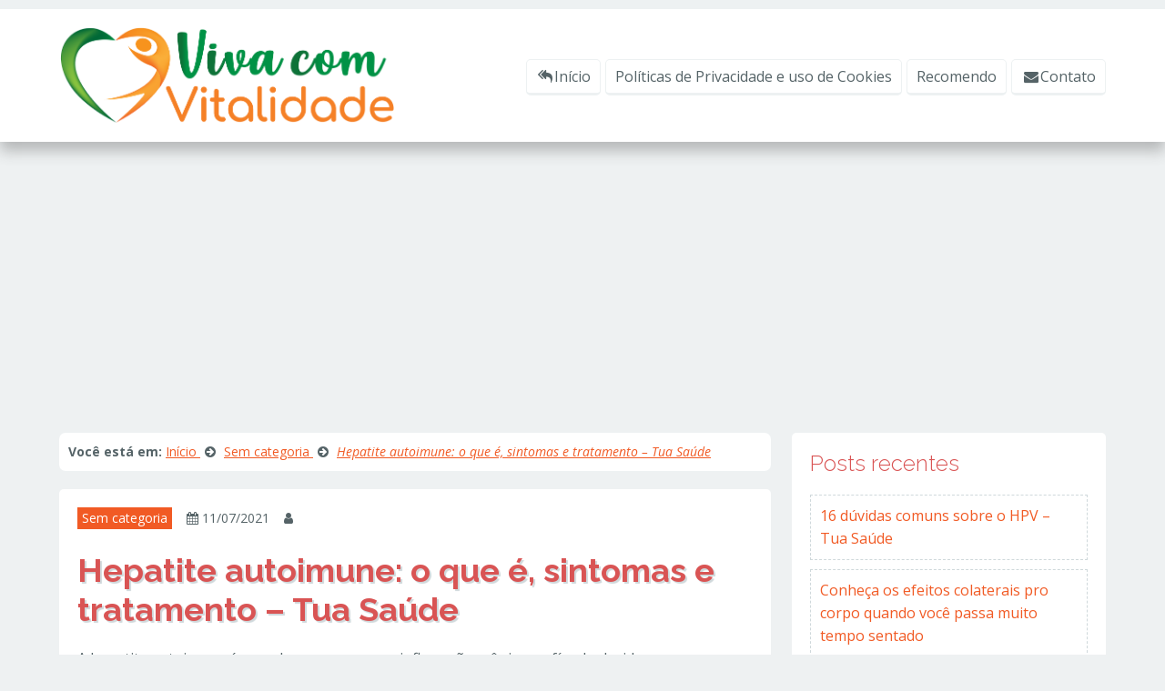

--- FILE ---
content_type: text/html; charset=UTF-8
request_url: https://vivacomvitalidade.com/hepatite-autoimune-o-que-e-sintomas-e-tratamento-tua-saude/
body_size: 20316
content:
<!doctype html>
<html dir="ltr" lang="pt-BR">

<head>
	<meta http-equiv="Content-Language" content="pt-BR">
	<meta http-equiv="Content-Type" content="text/html; charset=UTF-8">
	<meta name="viewport" content="width=device-width,initial-scale=1">
	<meta name="URL" content="https://vivacomvitalidade.com">
	<meta name="copyright" content="Viva Com Vitalidade">
	<meta name="template" content="Centive Avante 1.8.9">

	
				<meta name="theme-color" content="#111111">
		<meta name="msapplication-navbutton-color" content="#111111">
		<meta name="apple-mobile-web-app-capable" content="yes">
		<meta name="apple-mobile-web-app-status-bar-style" content="#111111">
	
	<meta name="author" content="">

	<link rel="shortcut icon" type="image/x-icon" href="https://vivacomvitalidade.com/wp-content/uploads/2019/05/Simbolo-Logotipo-Viva-com-Vitalidade-colorido.png">
	<link rel="pingback" href="https://vivacomvitalidade.com/xmlrpc.php">

	
	<meta name='robots' content='index, follow, max-image-preview:large, max-snippet:-1, max-video-preview:-1' />
	<style>img:is([sizes="auto" i], [sizes^="auto," i]) { contain-intrinsic-size: 3000px 1500px }</style>
	
	<!-- This site is optimized with the Yoast SEO plugin v26.2 - https://yoast.com/wordpress/plugins/seo/ -->
	<title>Hepatite autoimune: o que é, sintomas e tratamento - Tua Saúde - Viva Com Vitalidade</title>
	<link rel="canonical" href="https://vivacomvitalidade.com/hepatite-autoimune-o-que-e-sintomas-e-tratamento-tua-saude/" />
	<meta property="og:locale" content="pt_BR" />
	<meta property="og:type" content="article" />
	<meta property="og:title" content="Hepatite autoimune: o que é, sintomas e tratamento - Tua Saúde - Viva Com Vitalidade" />
	<meta property="og:description" content="A hepatite autoimune é uma doença que causa inflamação crônica no fígado devido a uma alteração no sistema imune, que passa a reconhecer as suas próprias células como estranhas e as ataca, provocando diminuição do funcionamento do fígado e aparecimento de sintomas como dor abdominal, pele amarelada e fortes náuseas. Geralmente, a hepatite autoimune surge [&hellip;]" />
	<meta property="og:url" content="https://vivacomvitalidade.com/hepatite-autoimune-o-que-e-sintomas-e-tratamento-tua-saude/" />
	<meta property="og:site_name" content="Viva Com Vitalidade" />
	<meta property="article:published_time" content="2021-07-11T04:10:07+00:00" />
	<meta property="og:image" content="https://vivacomvitalidade.com/wp-content/uploads/2021/07/hepatite-autoimune-o-que-e-sintomas-e-tratamento-tua-saude.jpeg" />
	<meta property="og:image:width" content="640" />
	<meta property="og:image:height" content="427" />
	<meta property="og:image:type" content="image/jpeg" />
	<meta name="twitter:card" content="summary_large_image" />
	<meta name="twitter:label1" content="Escrito por" />
	<meta name="twitter:data1" content="" />
	<meta name="twitter:label2" content="Est. tempo de leitura" />
	<meta name="twitter:data2" content="5 minutos" />
	<script type="application/ld+json" class="yoast-schema-graph">{"@context":"https://schema.org","@graph":[{"@type":"WebPage","@id":"https://vivacomvitalidade.com/hepatite-autoimune-o-que-e-sintomas-e-tratamento-tua-saude/","url":"https://vivacomvitalidade.com/hepatite-autoimune-o-que-e-sintomas-e-tratamento-tua-saude/","name":"Hepatite autoimune: o que é, sintomas e tratamento - Tua Saúde - Viva Com Vitalidade","isPartOf":{"@id":"https://vivacomvitalidade.com/#website"},"primaryImageOfPage":{"@id":"https://vivacomvitalidade.com/hepatite-autoimune-o-que-e-sintomas-e-tratamento-tua-saude/#primaryimage"},"image":{"@id":"https://vivacomvitalidade.com/hepatite-autoimune-o-que-e-sintomas-e-tratamento-tua-saude/#primaryimage"},"thumbnailUrl":"https://vivacomvitalidade.com/wp-content/uploads/2021/07/hepatite-autoimune-o-que-e-sintomas-e-tratamento-tua-saude.jpeg","datePublished":"2021-07-11T04:10:07+00:00","author":{"@id":""},"breadcrumb":{"@id":"https://vivacomvitalidade.com/hepatite-autoimune-o-que-e-sintomas-e-tratamento-tua-saude/#breadcrumb"},"inLanguage":"pt-BR","potentialAction":[{"@type":"ReadAction","target":["https://vivacomvitalidade.com/hepatite-autoimune-o-que-e-sintomas-e-tratamento-tua-saude/"]}]},{"@type":"ImageObject","inLanguage":"pt-BR","@id":"https://vivacomvitalidade.com/hepatite-autoimune-o-que-e-sintomas-e-tratamento-tua-saude/#primaryimage","url":"https://vivacomvitalidade.com/wp-content/uploads/2021/07/hepatite-autoimune-o-que-e-sintomas-e-tratamento-tua-saude.jpeg","contentUrl":"https://vivacomvitalidade.com/wp-content/uploads/2021/07/hepatite-autoimune-o-que-e-sintomas-e-tratamento-tua-saude.jpeg","width":640,"height":427,"caption":"Hepatite autoimune: o que é, sintomas e tratamento Tua Saúde"},{"@type":"BreadcrumbList","@id":"https://vivacomvitalidade.com/hepatite-autoimune-o-que-e-sintomas-e-tratamento-tua-saude/#breadcrumb","itemListElement":[{"@type":"ListItem","position":1,"name":"Início","item":"https://vivacomvitalidade.com/"},{"@type":"ListItem","position":2,"name":"Hepatite autoimune: o que é, sintomas e tratamento &#8211; Tua Saúde"}]},{"@type":"WebSite","@id":"https://vivacomvitalidade.com/#website","url":"https://vivacomvitalidade.com/","name":"Viva Com Vitalidade","description":"Dicas sobre Saúde e Bem Estar","potentialAction":[{"@type":"SearchAction","target":{"@type":"EntryPoint","urlTemplate":"https://vivacomvitalidade.com/?s={search_term_string}"},"query-input":{"@type":"PropertyValueSpecification","valueRequired":true,"valueName":"search_term_string"}}],"inLanguage":"pt-BR"},{"@type":"Person","@id":"","url":"https://vivacomvitalidade.com/author/"}]}</script>
	<!-- / Yoast SEO plugin. -->


		<style>
			.lazyload,
			.lazyloading {
				max-width: 100%;
			}
		</style>
		<!-- Shareaholic - https://www.shareaholic.com -->
<link rel='preload' href='//cdn.shareaholic.net/assets/pub/shareaholic.js' as='script'/>
<script data-no-minify='1' data-cfasync='false'>
_SHR_SETTINGS = {"endpoints":{"local_recs_url":"https:\/\/vivacomvitalidade.com\/wp-admin\/admin-ajax.php?action=shareaholic_permalink_related","ajax_url":"https:\/\/vivacomvitalidade.com\/wp-admin\/admin-ajax.php"},"site_id":"85c70c1702746e4eca89f0af6d0d6174","url_components":{"year":"2021","monthnum":"07","day":"11","hour":"01","minute":"10","second":"07","post_id":"3760","postname":"hepatite-autoimune-o-que-e-sintomas-e-tratamento-tua-saude","category":"sem-categoria"}};
</script>
<script data-no-minify='1' data-cfasync='false' src='//cdn.shareaholic.net/assets/pub/shareaholic.js' data-shr-siteid='85c70c1702746e4eca89f0af6d0d6174' async ></script>

<!-- Shareaholic Content Tags -->
<meta name='shareaholic:site_name' content='Viva Com Vitalidade' />
<meta name='shareaholic:language' content='pt-BR' />
<meta name='shareaholic:url' content='https://vivacomvitalidade.com/hepatite-autoimune-o-que-e-sintomas-e-tratamento-tua-saude/' />
<meta name='shareaholic:keywords' content='cat:sem categoria, type:post' />
<meta name='shareaholic:article_published_time' content='2021-07-11T01:10:07-03:00' />
<meta name='shareaholic:article_modified_time' content='2021-07-11T01:10:07-03:00' />
<meta name='shareaholic:shareable_page' content='true' />
<meta name='shareaholic:site_id' content='85c70c1702746e4eca89f0af6d0d6174' />
<meta name='shareaholic:wp_version' content='9.7.13' />
<meta name='shareaholic:image' content='https://vivacomvitalidade.com/wp-content/uploads/2021/07/hepatite-autoimune-o-que-e-sintomas-e-tratamento-tua-saude.jpeg' />
<!-- Shareaholic Content Tags End -->

<!-- Shareaholic Open Graph Tags -->
<meta property='og:image' content='https://vivacomvitalidade.com/wp-content/uploads/2021/07/hepatite-autoimune-o-que-e-sintomas-e-tratamento-tua-saude.jpeg' />
<!-- Shareaholic Open Graph Tags End -->
		<!-- This site uses the Google Analytics by ExactMetrics plugin v8.9.0 - Using Analytics tracking - https://www.exactmetrics.com/ -->
		<!-- Note: ExactMetrics is not currently configured on this site. The site owner needs to authenticate with Google Analytics in the ExactMetrics settings panel. -->
					<!-- No tracking code set -->
				<!-- / Google Analytics by ExactMetrics -->
		<script type="text/javascript">
/* <![CDATA[ */
window._wpemojiSettings = {"baseUrl":"https:\/\/s.w.org\/images\/core\/emoji\/16.0.1\/72x72\/","ext":".png","svgUrl":"https:\/\/s.w.org\/images\/core\/emoji\/16.0.1\/svg\/","svgExt":".svg","source":{"concatemoji":"https:\/\/vivacomvitalidade.com\/wp-includes\/js\/wp-emoji-release.min.js?ver=6.8.3"}};
/*! This file is auto-generated */
!function(s,n){var o,i,e;function c(e){try{var t={supportTests:e,timestamp:(new Date).valueOf()};sessionStorage.setItem(o,JSON.stringify(t))}catch(e){}}function p(e,t,n){e.clearRect(0,0,e.canvas.width,e.canvas.height),e.fillText(t,0,0);var t=new Uint32Array(e.getImageData(0,0,e.canvas.width,e.canvas.height).data),a=(e.clearRect(0,0,e.canvas.width,e.canvas.height),e.fillText(n,0,0),new Uint32Array(e.getImageData(0,0,e.canvas.width,e.canvas.height).data));return t.every(function(e,t){return e===a[t]})}function u(e,t){e.clearRect(0,0,e.canvas.width,e.canvas.height),e.fillText(t,0,0);for(var n=e.getImageData(16,16,1,1),a=0;a<n.data.length;a++)if(0!==n.data[a])return!1;return!0}function f(e,t,n,a){switch(t){case"flag":return n(e,"\ud83c\udff3\ufe0f\u200d\u26a7\ufe0f","\ud83c\udff3\ufe0f\u200b\u26a7\ufe0f")?!1:!n(e,"\ud83c\udde8\ud83c\uddf6","\ud83c\udde8\u200b\ud83c\uddf6")&&!n(e,"\ud83c\udff4\udb40\udc67\udb40\udc62\udb40\udc65\udb40\udc6e\udb40\udc67\udb40\udc7f","\ud83c\udff4\u200b\udb40\udc67\u200b\udb40\udc62\u200b\udb40\udc65\u200b\udb40\udc6e\u200b\udb40\udc67\u200b\udb40\udc7f");case"emoji":return!a(e,"\ud83e\udedf")}return!1}function g(e,t,n,a){var r="undefined"!=typeof WorkerGlobalScope&&self instanceof WorkerGlobalScope?new OffscreenCanvas(300,150):s.createElement("canvas"),o=r.getContext("2d",{willReadFrequently:!0}),i=(o.textBaseline="top",o.font="600 32px Arial",{});return e.forEach(function(e){i[e]=t(o,e,n,a)}),i}function t(e){var t=s.createElement("script");t.src=e,t.defer=!0,s.head.appendChild(t)}"undefined"!=typeof Promise&&(o="wpEmojiSettingsSupports",i=["flag","emoji"],n.supports={everything:!0,everythingExceptFlag:!0},e=new Promise(function(e){s.addEventListener("DOMContentLoaded",e,{once:!0})}),new Promise(function(t){var n=function(){try{var e=JSON.parse(sessionStorage.getItem(o));if("object"==typeof e&&"number"==typeof e.timestamp&&(new Date).valueOf()<e.timestamp+604800&&"object"==typeof e.supportTests)return e.supportTests}catch(e){}return null}();if(!n){if("undefined"!=typeof Worker&&"undefined"!=typeof OffscreenCanvas&&"undefined"!=typeof URL&&URL.createObjectURL&&"undefined"!=typeof Blob)try{var e="postMessage("+g.toString()+"("+[JSON.stringify(i),f.toString(),p.toString(),u.toString()].join(",")+"));",a=new Blob([e],{type:"text/javascript"}),r=new Worker(URL.createObjectURL(a),{name:"wpTestEmojiSupports"});return void(r.onmessage=function(e){c(n=e.data),r.terminate(),t(n)})}catch(e){}c(n=g(i,f,p,u))}t(n)}).then(function(e){for(var t in e)n.supports[t]=e[t],n.supports.everything=n.supports.everything&&n.supports[t],"flag"!==t&&(n.supports.everythingExceptFlag=n.supports.everythingExceptFlag&&n.supports[t]);n.supports.everythingExceptFlag=n.supports.everythingExceptFlag&&!n.supports.flag,n.DOMReady=!1,n.readyCallback=function(){n.DOMReady=!0}}).then(function(){return e}).then(function(){var e;n.supports.everything||(n.readyCallback(),(e=n.source||{}).concatemoji?t(e.concatemoji):e.wpemoji&&e.twemoji&&(t(e.twemoji),t(e.wpemoji)))}))}((window,document),window._wpemojiSettings);
/* ]]> */
</script>
<style id='wp-emoji-styles-inline-css' type='text/css'>

	img.wp-smiley, img.emoji {
		display: inline !important;
		border: none !important;
		box-shadow: none !important;
		height: 1em !important;
		width: 1em !important;
		margin: 0 0.07em !important;
		vertical-align: -0.1em !important;
		background: none !important;
		padding: 0 !important;
	}
</style>
<link rel='stylesheet' id='wp-block-library-css' href='https://vivacomvitalidade.com/wp-includes/css/dist/block-library/style.min.css?ver=6.8.3' type='text/css' media='all' />
<style id='classic-theme-styles-inline-css' type='text/css'>
/*! This file is auto-generated */
.wp-block-button__link{color:#fff;background-color:#32373c;border-radius:9999px;box-shadow:none;text-decoration:none;padding:calc(.667em + 2px) calc(1.333em + 2px);font-size:1.125em}.wp-block-file__button{background:#32373c;color:#fff;text-decoration:none}
</style>
<style id='global-styles-inline-css' type='text/css'>
:root{--wp--preset--aspect-ratio--square: 1;--wp--preset--aspect-ratio--4-3: 4/3;--wp--preset--aspect-ratio--3-4: 3/4;--wp--preset--aspect-ratio--3-2: 3/2;--wp--preset--aspect-ratio--2-3: 2/3;--wp--preset--aspect-ratio--16-9: 16/9;--wp--preset--aspect-ratio--9-16: 9/16;--wp--preset--color--black: #000000;--wp--preset--color--cyan-bluish-gray: #abb8c3;--wp--preset--color--white: #ffffff;--wp--preset--color--pale-pink: #f78da7;--wp--preset--color--vivid-red: #cf2e2e;--wp--preset--color--luminous-vivid-orange: #ff6900;--wp--preset--color--luminous-vivid-amber: #fcb900;--wp--preset--color--light-green-cyan: #7bdcb5;--wp--preset--color--vivid-green-cyan: #00d084;--wp--preset--color--pale-cyan-blue: #8ed1fc;--wp--preset--color--vivid-cyan-blue: #0693e3;--wp--preset--color--vivid-purple: #9b51e0;--wp--preset--gradient--vivid-cyan-blue-to-vivid-purple: linear-gradient(135deg,rgba(6,147,227,1) 0%,rgb(155,81,224) 100%);--wp--preset--gradient--light-green-cyan-to-vivid-green-cyan: linear-gradient(135deg,rgb(122,220,180) 0%,rgb(0,208,130) 100%);--wp--preset--gradient--luminous-vivid-amber-to-luminous-vivid-orange: linear-gradient(135deg,rgba(252,185,0,1) 0%,rgba(255,105,0,1) 100%);--wp--preset--gradient--luminous-vivid-orange-to-vivid-red: linear-gradient(135deg,rgba(255,105,0,1) 0%,rgb(207,46,46) 100%);--wp--preset--gradient--very-light-gray-to-cyan-bluish-gray: linear-gradient(135deg,rgb(238,238,238) 0%,rgb(169,184,195) 100%);--wp--preset--gradient--cool-to-warm-spectrum: linear-gradient(135deg,rgb(74,234,220) 0%,rgb(151,120,209) 20%,rgb(207,42,186) 40%,rgb(238,44,130) 60%,rgb(251,105,98) 80%,rgb(254,248,76) 100%);--wp--preset--gradient--blush-light-purple: linear-gradient(135deg,rgb(255,206,236) 0%,rgb(152,150,240) 100%);--wp--preset--gradient--blush-bordeaux: linear-gradient(135deg,rgb(254,205,165) 0%,rgb(254,45,45) 50%,rgb(107,0,62) 100%);--wp--preset--gradient--luminous-dusk: linear-gradient(135deg,rgb(255,203,112) 0%,rgb(199,81,192) 50%,rgb(65,88,208) 100%);--wp--preset--gradient--pale-ocean: linear-gradient(135deg,rgb(255,245,203) 0%,rgb(182,227,212) 50%,rgb(51,167,181) 100%);--wp--preset--gradient--electric-grass: linear-gradient(135deg,rgb(202,248,128) 0%,rgb(113,206,126) 100%);--wp--preset--gradient--midnight: linear-gradient(135deg,rgb(2,3,129) 0%,rgb(40,116,252) 100%);--wp--preset--font-size--small: 13px;--wp--preset--font-size--medium: 20px;--wp--preset--font-size--large: 36px;--wp--preset--font-size--x-large: 42px;--wp--preset--spacing--20: 0.44rem;--wp--preset--spacing--30: 0.67rem;--wp--preset--spacing--40: 1rem;--wp--preset--spacing--50: 1.5rem;--wp--preset--spacing--60: 2.25rem;--wp--preset--spacing--70: 3.38rem;--wp--preset--spacing--80: 5.06rem;--wp--preset--shadow--natural: 6px 6px 9px rgba(0, 0, 0, 0.2);--wp--preset--shadow--deep: 12px 12px 50px rgba(0, 0, 0, 0.4);--wp--preset--shadow--sharp: 6px 6px 0px rgba(0, 0, 0, 0.2);--wp--preset--shadow--outlined: 6px 6px 0px -3px rgba(255, 255, 255, 1), 6px 6px rgba(0, 0, 0, 1);--wp--preset--shadow--crisp: 6px 6px 0px rgba(0, 0, 0, 1);}:where(.is-layout-flex){gap: 0.5em;}:where(.is-layout-grid){gap: 0.5em;}body .is-layout-flex{display: flex;}.is-layout-flex{flex-wrap: wrap;align-items: center;}.is-layout-flex > :is(*, div){margin: 0;}body .is-layout-grid{display: grid;}.is-layout-grid > :is(*, div){margin: 0;}:where(.wp-block-columns.is-layout-flex){gap: 2em;}:where(.wp-block-columns.is-layout-grid){gap: 2em;}:where(.wp-block-post-template.is-layout-flex){gap: 1.25em;}:where(.wp-block-post-template.is-layout-grid){gap: 1.25em;}.has-black-color{color: var(--wp--preset--color--black) !important;}.has-cyan-bluish-gray-color{color: var(--wp--preset--color--cyan-bluish-gray) !important;}.has-white-color{color: var(--wp--preset--color--white) !important;}.has-pale-pink-color{color: var(--wp--preset--color--pale-pink) !important;}.has-vivid-red-color{color: var(--wp--preset--color--vivid-red) !important;}.has-luminous-vivid-orange-color{color: var(--wp--preset--color--luminous-vivid-orange) !important;}.has-luminous-vivid-amber-color{color: var(--wp--preset--color--luminous-vivid-amber) !important;}.has-light-green-cyan-color{color: var(--wp--preset--color--light-green-cyan) !important;}.has-vivid-green-cyan-color{color: var(--wp--preset--color--vivid-green-cyan) !important;}.has-pale-cyan-blue-color{color: var(--wp--preset--color--pale-cyan-blue) !important;}.has-vivid-cyan-blue-color{color: var(--wp--preset--color--vivid-cyan-blue) !important;}.has-vivid-purple-color{color: var(--wp--preset--color--vivid-purple) !important;}.has-black-background-color{background-color: var(--wp--preset--color--black) !important;}.has-cyan-bluish-gray-background-color{background-color: var(--wp--preset--color--cyan-bluish-gray) !important;}.has-white-background-color{background-color: var(--wp--preset--color--white) !important;}.has-pale-pink-background-color{background-color: var(--wp--preset--color--pale-pink) !important;}.has-vivid-red-background-color{background-color: var(--wp--preset--color--vivid-red) !important;}.has-luminous-vivid-orange-background-color{background-color: var(--wp--preset--color--luminous-vivid-orange) !important;}.has-luminous-vivid-amber-background-color{background-color: var(--wp--preset--color--luminous-vivid-amber) !important;}.has-light-green-cyan-background-color{background-color: var(--wp--preset--color--light-green-cyan) !important;}.has-vivid-green-cyan-background-color{background-color: var(--wp--preset--color--vivid-green-cyan) !important;}.has-pale-cyan-blue-background-color{background-color: var(--wp--preset--color--pale-cyan-blue) !important;}.has-vivid-cyan-blue-background-color{background-color: var(--wp--preset--color--vivid-cyan-blue) !important;}.has-vivid-purple-background-color{background-color: var(--wp--preset--color--vivid-purple) !important;}.has-black-border-color{border-color: var(--wp--preset--color--black) !important;}.has-cyan-bluish-gray-border-color{border-color: var(--wp--preset--color--cyan-bluish-gray) !important;}.has-white-border-color{border-color: var(--wp--preset--color--white) !important;}.has-pale-pink-border-color{border-color: var(--wp--preset--color--pale-pink) !important;}.has-vivid-red-border-color{border-color: var(--wp--preset--color--vivid-red) !important;}.has-luminous-vivid-orange-border-color{border-color: var(--wp--preset--color--luminous-vivid-orange) !important;}.has-luminous-vivid-amber-border-color{border-color: var(--wp--preset--color--luminous-vivid-amber) !important;}.has-light-green-cyan-border-color{border-color: var(--wp--preset--color--light-green-cyan) !important;}.has-vivid-green-cyan-border-color{border-color: var(--wp--preset--color--vivid-green-cyan) !important;}.has-pale-cyan-blue-border-color{border-color: var(--wp--preset--color--pale-cyan-blue) !important;}.has-vivid-cyan-blue-border-color{border-color: var(--wp--preset--color--vivid-cyan-blue) !important;}.has-vivid-purple-border-color{border-color: var(--wp--preset--color--vivid-purple) !important;}.has-vivid-cyan-blue-to-vivid-purple-gradient-background{background: var(--wp--preset--gradient--vivid-cyan-blue-to-vivid-purple) !important;}.has-light-green-cyan-to-vivid-green-cyan-gradient-background{background: var(--wp--preset--gradient--light-green-cyan-to-vivid-green-cyan) !important;}.has-luminous-vivid-amber-to-luminous-vivid-orange-gradient-background{background: var(--wp--preset--gradient--luminous-vivid-amber-to-luminous-vivid-orange) !important;}.has-luminous-vivid-orange-to-vivid-red-gradient-background{background: var(--wp--preset--gradient--luminous-vivid-orange-to-vivid-red) !important;}.has-very-light-gray-to-cyan-bluish-gray-gradient-background{background: var(--wp--preset--gradient--very-light-gray-to-cyan-bluish-gray) !important;}.has-cool-to-warm-spectrum-gradient-background{background: var(--wp--preset--gradient--cool-to-warm-spectrum) !important;}.has-blush-light-purple-gradient-background{background: var(--wp--preset--gradient--blush-light-purple) !important;}.has-blush-bordeaux-gradient-background{background: var(--wp--preset--gradient--blush-bordeaux) !important;}.has-luminous-dusk-gradient-background{background: var(--wp--preset--gradient--luminous-dusk) !important;}.has-pale-ocean-gradient-background{background: var(--wp--preset--gradient--pale-ocean) !important;}.has-electric-grass-gradient-background{background: var(--wp--preset--gradient--electric-grass) !important;}.has-midnight-gradient-background{background: var(--wp--preset--gradient--midnight) !important;}.has-small-font-size{font-size: var(--wp--preset--font-size--small) !important;}.has-medium-font-size{font-size: var(--wp--preset--font-size--medium) !important;}.has-large-font-size{font-size: var(--wp--preset--font-size--large) !important;}.has-x-large-font-size{font-size: var(--wp--preset--font-size--x-large) !important;}
:where(.wp-block-post-template.is-layout-flex){gap: 1.25em;}:where(.wp-block-post-template.is-layout-grid){gap: 1.25em;}
:where(.wp-block-columns.is-layout-flex){gap: 2em;}:where(.wp-block-columns.is-layout-grid){gap: 2em;}
:root :where(.wp-block-pullquote){font-size: 1.5em;line-height: 1.6;}
</style>
<link rel='stylesheet' id='contact-form-7-css' href='https://vivacomvitalidade.com/wp-content/plugins/contact-form-7/includes/css/styles.css?ver=6.1.3' type='text/css' media='all' />
<link rel='stylesheet' id='centiveavante-parent-theme-css' href='https://vivacomvitalidade.com/wp-content/themes/centiveavante/style.css?ver=1.8.9' type='text/css' media='all' />
<script type="text/javascript" src="https://vivacomvitalidade.com/wp-includes/js/jquery/jquery.min.js?ver=3.7.1" id="jquery-core-js"></script>
<script type="text/javascript" src="https://vivacomvitalidade.com/wp-includes/js/jquery/jquery-migrate.min.js?ver=3.4.1" id="jquery-migrate-js"></script>
<link rel="https://api.w.org/" href="https://vivacomvitalidade.com/wp-json/" /><link rel="alternate" title="JSON" type="application/json" href="https://vivacomvitalidade.com/wp-json/wp/v2/posts/3760" /><link rel="EditURI" type="application/rsd+xml" title="RSD" href="https://vivacomvitalidade.com/xmlrpc.php?rsd" />
<meta name="generator" content="WordPress 6.8.3" />
<link rel='shortlink' href='https://vivacomvitalidade.com/?p=3760' />
<link rel="alternate" title="oEmbed (JSON)" type="application/json+oembed" href="https://vivacomvitalidade.com/wp-json/oembed/1.0/embed?url=https%3A%2F%2Fvivacomvitalidade.com%2Fhepatite-autoimune-o-que-e-sintomas-e-tratamento-tua-saude%2F" />
<link rel="alternate" title="oEmbed (XML)" type="text/xml+oembed" href="https://vivacomvitalidade.com/wp-json/oembed/1.0/embed?url=https%3A%2F%2Fvivacomvitalidade.com%2Fhepatite-autoimune-o-que-e-sintomas-e-tratamento-tua-saude%2F&#038;format=xml" />
<!-- cookies on header --><!-- cookies on header -->		<script>
			document.documentElement.className = document.documentElement.className.replace('no-js', 'js');
		</script>
				<style>
			.no-js img.lazyload {
				display: none;
			}

			figure.wp-block-image img.lazyloading {
				min-width: 150px;
			}

			.lazyload,
			.lazyloading {
				--smush-placeholder-width: 100px;
				--smush-placeholder-aspect-ratio: 1/1;
				width: var(--smush-image-width, var(--smush-placeholder-width)) !important;
				aspect-ratio: var(--smush-image-aspect-ratio, var(--smush-placeholder-aspect-ratio)) !important;
			}

						.lazyload, .lazyloading {
				opacity: 0;
			}

			.lazyloaded {
				opacity: 1;
				transition: opacity 400ms;
				transition-delay: 0ms;
			}

					</style>
		<meta name="template:license" content="https://vivacomvitalidade.com | Licença válida"><!-- End. Header -->

<!-- Includes -->
<!-- Custom Colors -->
<link href='https://fonts.googleapis.com/css?family=Open+Sans:300italic,400italic,700italic,700,300,400' rel='stylesheet' type='text/css'><link href='https://fonts.googleapis.com/css?family=Raleway:700,400,300' rel='stylesheet' type='text/css'>
<style type="text/css">

/* Tipografia */

body,input,button,textarea,select,label,legend { color:#556367; font-family:'Open Sans', sans-serif; }

h1,h2,h3,h4,h5,h6,.menuside a { font-family:'Raleway', sans-serif; }

.customfont { font-size:16px; font-weight:normal; line-height:1.6; }

.customfont h1,.customfont h2,.customfont h3,.customfont h4,.customfont h5,.customfont h6 { font-size:36px; font-weight:normal; }

.content h1,.content h2,.content h3,.content h4,.content h5,.content h6 { color:#d95454; }

/* Backgrounds */
body { background:#eef1f2 url() no-repeat top left fixed; }

.capturebar { background:#344146 url() no-repeat top left fixed;  }
.capturebar h4.light,
.capturebar small,
.capturebar label { color:#cfd8db; }
.capturebar .icon { color:#556367; }

/* Cor dos textos */
#menu ul li a,
.customsearch input,
.customsearch button,
.reply a { color:#556367; }

.reply a { border-color:#556367; }

.reply a:hover { background-color:#556367; }

body ::placeholder { color:#556367; }
body ::-moz-placeholder { color:#556367; }
body ::-webkit-input-placeholder { color:#556367; }

/* Cor igual do background */
.widget_recent_entries li a:hover,
.widget_categories li a:hover,
.widget_archive li a:hover,
.widget_meta li a:hover,
.nothumb,
.comment.odd { background-color:#eef1f2; }

/* Botões e links */
a,
.emm-paginate .emm-current,
.emm-paginate .emm-gap,
.emm-paginate a { color:#f15a24; }

#menu ul li a:hover,
#menu ul li.sfHover > a,
#menu ul li.current-menu-item > a,
#menu ul li.current-page-ancestor > a,
#menu ul li.current-menu-ancestor > a,
#menu ul li ul li a,
.content input[type="submit"],
.content form button,
.menuside a,
.customsearch button:hover,
.capturebar button,
.infopost strong a,
.cta_link,
.emm-paginate a:hover,
.emm-paginate a:active,
.emm-paginate span.emm-current { background-color:#f15a24; }

/* Borda dos botões */
#menu ul li a:hover,
#menu ul li.sfHover > a,
#menu ul li.current-menu-item > a,
#menu ul li.current-page-ancestor > a,
#menu ul li.current-menu-ancestor > a,
#menu ul li ul li a,
.content input[type="submit"],
.content form button,
.menuside a,
.customsearch button:hover,
.capturebar button,
.cta_link,
.emm-paginate a:hover,
.emm-paginate a:active,
.emm-paginate span.emm-current { border-color:#006837; }

.menuside a,
.capturebar button,
.cta_link { -webkit-text-shadow:0 1px 0 #006837; -moz-text-shadow:0 1px 0 #006837; text-shadow:0 1px 0 #006837; }

/* Cor do botão ativo */
#menu ul ul li.sfHover > a,
#menu ul li ul li a:hover,
.content input[type="submit"]:hover,
.content form button:hover,
.capturebar button:hover,
.cta_link:hover { background-color:#006837; }

/* Fundo dos blocos de conteúdo */
.box_white,
header#header,
.customsearch button,
.box_item,
.breadcrumb,
footer#footer,
#footer .social a,
.emm-paginate .emm-current,
.emm-paginate .emm-gap,
.emm-paginate a,
#comments fieldset,
.comment.even,
#disqus_thread,
#fbSEOComments { background-color:#FFFFFF; }

.logoscale h2 { border-color:#FFFFFF; }

/* Bordas */
.content input[type="text"],
.content input[type="email"],
.content input[type="password"],
.content input[type="url"],
.content input[type="tel"],
.content input[type="number"],
.content input[type="date"],
.content input[type="file"],
.content select,
.content textarea,
.box_white,
.widget_recent_entries li a,
.widget_categories li a,
.widget_archive li a,
.widget_meta li a,
.widget_recent_entries li:first-child a,
.widget_categories li:first-child a,
.widget_archive li:first-child a,
.widget_meta li:first-child a,
.widget_recent_comments li,
.widget_recent_comments li:first-child,
.capturebar input[type="text"],
.capturebar input[type="email"],
.box_item,
.testimonials img,
.minibtn,
.avatar img,
.nothumb,
.emm-paginate .emm-current,
.emm-paginate .emm-gap,
.emm-paginate a,
ol.commentlist,
ol.commentlist ul.children li,
.comment-body,
.customfont blockquote { border-color:#cfd8db; }

.brief,
.minibtn,
#footer .social,
p.wp-caption-text { background-color:#cfd8db; }

.content h1 { text-shadow:2px 2px 1px #cfd8db; }

/* Bordas mais claras */
#menu ul li a,
header#header,
.logoscale h2:hover,
.customsearch input,
.customsearch button { border-color:#edf1f2; }

.minibtn:hover { background-color:#edf1f2; }

.minibtn { -webkit-text-shadow:0 1px 0 #edf1f2; -moz-text-shadow:0 1px 0 #edf1f2; text-shadow:0 1px 0 #edf1f2; }

/* Cor do link ativo */
a:hover,
.brief .nomargin,
.minibtn,
.minibtn:hover,
p.wp-caption-text,
.wp-caption-text em,
.wp-caption-text a { color:#344146; }

.box_item span.icon { border-color:#344146; }


.sharelist--grid { grid-template-columns: [row-start] repeat(4, 1fr) [row-end]; }
</style>
<!-- End. Custom Colors -->

<!-- Custom CSS -->
<!-- End. Custom CSS -->

<!-- Custom Scripts Head -->
<!-- Global site tag (gtag.js) - Google Analytics -->
<script async src="https://www.googletagmanager.com/gtag/js?id=UA-113309315-2"></script>
<script>
  window.dataLayer = window.dataLayer || [];
  function gtag(){dataLayer.push(arguments);}
  gtag('js', new Date());

  gtag('config', 'UA-113309315-2');
</script>


<script async src="//pagead2.googlesyndication.com/pagead/js/adsbygoogle.js"></script>
<script>
     (adsbygoogle = window.adsbygoogle || []).push({
          google_ad_client: "ca-pub-7391395251569286",
          enable_page_level_ads: true
     });
</script>


<!-- Facebook Pixel Code -->
<script>
  !function(f,b,e,v,n,t,s)
  {if(f.fbq)return;n=f.fbq=function(){n.callMethod?
  n.callMethod.apply(n,arguments):n.queue.push(arguments)};
  if(!f._fbq)f._fbq=n;n.push=n;n.loaded=!0;n.version='2.0';
  n.queue=[];t=b.createElement(e);t.async=!0;
  t.src=v;s=b.getElementsByTagName(e)[0];
  s.parentNode.insertBefore(t,s)}(window, document,'script',
  'https://connect.facebook.net/en_US/fbevents.js');
  fbq('init', '1155473897893915');
  fbq('track', 'PageView');
</script>
<noscript><img height="1" width="1" style="display:none"
  src="https://www.facebook.com/tr?id=1155473897893915&ev=PageView&noscript=1"
/></noscript>
<!-- End Facebook Pixel Code -->


<!-- Pinterest Tag -->
<script>
!function(e){if(!window.pintrk){window.pintrk = function () {
window.pintrk.queue.push(Array.prototype.slice.call(arguments))};var
  n=window.pintrk;n.queue=[],n.version="3.0";var
  t=document.createElement("script");t.async=!0,t.src=e;var
  r=document.getElementsByTagName("script")[0];
  r.parentNode.insertBefore(t,r)}}("https://s.pinimg.com/ct/core.js");
pintrk('load', '2612686633635', {em: '<user_email_address>'});
pintrk('page');
</script>
<noscript>
<img height="1" width="1" style="display:none;" alt=""
  src="https://ct.pinterest.com/v3/?event=init&tid=2612686633635&pd[em]=<hashed_email_address>&noscript=1" />
</noscript>
<!-- end Pinterest Tag --><!-- End. Custom Scripts Head -->
<!-- End. Includes -->

<!-- Scripts Page -->
<!-- End. Scripts Page -->

</head>

<body class="wp-singular post-template-default single single-post postid-3760 single-format-standard wp-theme-centiveavante" itemscope itemtype="http://schema.org/WebPage">


<!-- Top -->
<!-- Scroll Top -->
<a href="#" class="scrolltop"><i class="fa fa-arrow-circle-up"></i></a>
<!-- End. Scroll Top -->

<!-- Top Bar -->
<section id="topmsg" class="clearfix" style="background-color:#f15a24;">
	<div class="container">
				<div class="grid_12 txtcenter">
			<span class="topmsg_txt">Você quer ter um blog com um design profissional como o meu em alguns minutos? </span>
			<a  class="btn_bar" href="http://bit.ly/30bvDej" target="_blank" style="background-color:#006837;">Clique Aqui <i class="fa fa-arrow-circle-right"></i></a>
		</div>
		<a id="close_top_msg" style="background-color:rgba(0,0,0,0.5);"><i class="fa fa-close fa-fw"></i></a>

	</div>
</section>
<!-- End. Top Bar -->

<!-- Widget Header All -->
<div class="clear"></div>
<section id="widget_header_all">
	<div class="container responsive">
			</div>
</section>
<div class="clear"></div>
<!-- End. Widget Header All -->

<!-- Site Container -->
<div id="wrap" class="clearfix">

<!-- Header -->
<header id="header" class="clearfix">
	<div class="container responsive topoflex">

		<!-- Logo -->
		<div class="grid_4 logoscale adapt center_big logo_top">
						<a href="https://vivacomvitalidade.com" title="Página Inicial | Viva Com Vitalidade"><img alt="Página Inicial | Viva Com Vitalidade" data-src="https://vivacomvitalidade.com/wp-content/uploads/2019/05/Logotipo-Viva-com-Vitalidade-colorido.png" src="[data-uri]" class="lazyload" style="--smush-placeholder-width: 1526px; --smush-placeholder-aspect-ratio: 1526/441;"></a>
					</div>
		<!-- End. Logo -->

		<!-- Social & Menu -->
		<div class="grid_8 last nomb adapt">
			<!-- Widget Acima Menu -->
						<!-- End. Widget Acima Menu -->

			<!-- Social -->
						<!-- End. Social -->

			<!-- Navigation -->
			<nav id="menu" class="grid_12 nomb cntv_menutopo" role="navigation" itemscope itemtype="http://schema.org/SiteNavigationElement">
				<!-- Search -->
								<!-- End. Search -->

				<button id="icomenumob"><i class="fa fa-navicon fa-2x"></i> <span class="icomenumob_txt">Menu</span></button>
				<ul id="menu-menu-principal" class="clearfix"><li id="menu-item-1167" class="menu-item menu-item-type-custom menu-item-object-custom menu-item-home menu-item-1167"><a href="https://vivacomvitalidade.com/"><i class="fa fa-mail-reply-all"></i>Início</a></li>
<li id="menu-item-1170" class="menu-item menu-item-type-post_type menu-item-object-page menu-item-has-children menu-item-1170"><a href="https://vivacomvitalidade.com/politicas-de-privacidade-e-uso-de-cookies/">Políticas de Privacidade e uso de Cookies</a>
<ul class="sub-menu">
	<li id="menu-item-1169" class="menu-item menu-item-type-post_type menu-item-object-page menu-item-1169"><a href="https://vivacomvitalidade.com/politicas-de-privacidade/">Políticas de Privacidade</a></li>
	<li id="menu-item-1171" class="menu-item menu-item-type-post_type menu-item-object-page menu-item-1171"><a href="https://vivacomvitalidade.com/termos-e-condicoes/">Termos e Condições</a></li>
	<li id="menu-item-1168" class="menu-item menu-item-type-post_type menu-item-object-page menu-item-1168"><a href="https://vivacomvitalidade.com/formulario-de-cancelamento-de-inscricao/">Formulário de Cancelamento de Inscrição</a></li>
</ul>
</li>
<li id="menu-item-1182" class="menu-item menu-item-type-post_type menu-item-object-page menu-item-1182"><a href="https://vivacomvitalidade.com/recomendo/">Recomendo</a></li>
<li id="menu-item-1176" class="menu-item menu-item-type-post_type menu-item-object-page menu-item-1176"><a href="https://vivacomvitalidade.com/contato/"><i class="fa fa-envelope"></i>Contato</a></li>
</ul>			</nav>
			<!-- End. Navigation -->
		</div>
		<!-- End. Social & Menu -->

	</div>
</header>
<!-- End. Header -->
<!-- End. Top -->

<!-- Capture Bar -->
<!-- End. Capture Bar -->

<!-- Widget Header -->
<div class="clear"></div>
<div id="centive_widget_header" class="container responsive bigcapture">
	</div>
<div class="clear"></div>
<!-- End. Widget Header -->

<!-- Middle -->
<div id="middle" class="clearfix">
	<div class="container responsive content">

		<!-- Left Sidebar -->
				<!-- End. Left Sidebar -->

		<!-- Main -->
		<div id="width_content" class="grid_8  ">
			<!-- Widget Before Content -->
			<div class="clear"></div>
<section id="widget_before_content">
	<div class="container responsive">
			</div>
</section>
<div class="clear"></div>
			<!-- End. Widget Before Content -->

			<main role="main">
				
				<!-- Breadcrumb -->
				<nav class="grid_12 breadcrumb row radius"><strong>Você está em:</strong><span itemscope itemtype="http://schema.org/BreadcrumbList">
            <span itemprop="itemListElement" itemscope itemtype="http://schema.org/ListItem">
                <a itemprop="url" href="https://vivacomvitalidade.com">
                    <span itemprop="name">Início</span>
                </a>

                <span class="breadcrumb__position" itemprop="position">1</span>
            </span>
        </span> <span class="sep"><i class="fa fa-arrow-circle-right"></i></span> <span itemscope itemtype="http://schema.org/BreadcrumbList">
                    <span itemprop="itemListElement" itemscope itemtype="http://schema.org/ListItem">
                        <a itemprop="url" href="https://vivacomvitalidade.com/category/sem-categoria/">
                            <span itemprop="name">Sem categoria</span>
                        </a>

                        <span class="breadcrumb__position" itemprop="position">2</span>
                    </span>
                </span> <span class="sep"><i class="fa fa-arrow-circle-right"></i></span> <span itemscope itemtype="http://schema.org/BreadcrumbList">
        <span itemprop="itemListElement" itemscope itemtype="http://schema.org/ListItem">
            <a itemprop="url" href="https://vivacomvitalidade.com/hepatite-autoimune-o-que-e-sintomas-e-tratamento-tua-saude/">
                <span itemprop="name"><em class="breadcrumb_last">Hepatite autoimune: o que é, sintomas e tratamento &#8211; Tua Saúde</em></span>
            </a>

            <span class="breadcrumb__position" itemprop="position">3</span>
        </span>
    </span></nav>				<!-- End. Breadcrumb -->

				<!-- Article -->
				<article class="grid_12 responsive">
					<!-- Wrap Content -->
					<div class="grid_12 responsive box_white row wrapcontent">

												<div class="grid_12 infopost">
							 <strong><a href="https://vivacomvitalidade.com/category/sem-categoria/" rel="category tag">Sem categoria</a></strong> 							 <strong><time datetime="2021-07-11" pubdate="pubdate"><i class="fa fa-calendar"></i> 11/07/2021</time></strong>                              <span class="infopost-autor"><i class="fa fa-user"></i> </span>                             						</div>
												<!-- Title -->
						<header class="grid_12">
							<h1 itemprop="name">Hepatite autoimune: o que é, sintomas e tratamento &#8211; Tua Saúde</h1>
						</header>
						<!-- End. Title -->

						<!-- Content -->
						<div class="grid_12 responsive customfont">
							<!-- Brief -->
														<!-- End. Brief -->

							<!-- Featured Image -->
														<!-- End. Featured Image -->

							<!-- Share -->
														<!-- End. Share -->

							<!-- Widget Post Header -->
														<!-- End. Widget Post Header -->

							<div style='display:none;' class='shareaholic-canvas' data-app='share_buttons' data-title='Hepatite autoimune: o que é, sintomas e tratamento - Tua Saúde' data-link='https://vivacomvitalidade.com/hepatite-autoimune-o-que-e-sintomas-e-tratamento-tua-saude/' data-app-id-name='post_above_content'></div><p>A hepatite autoimune é uma doença que causa inflamação crônica no fígado devido a uma alteração no sistema imune, que passa a reconhecer as suas próprias células como estranhas e as ataca, provocando diminuição do funcionamento do fígado e aparecimento de sintomas como dor abdominal, pele amarelada e fortes náuseas.</p>
<p>Geralmente, a hepatite autoimune surge antes dos 30 anos e é mais frequente em mulheres. Ainda não se sabe a causa exata do surgimento desta doença, que provavelmente está relacionada à alterações genéticas, mas deve-se lembrar que não é uma doença contagiosa e, por isso, não é transmissível de uma pessoa para a outra.</p>
<p>Além disso, a hepatite autoimune pode dividida em três subtipos:</p>
<ul>
<li><strong>Hepatite autoimune tipo 1:</strong> mais comum entre os 16 e os 30 anos, sendo caracterizada pela presença de anticorpos FAN e AML no exame de sangue, e pode estar associada ao surgimento de outras doenças autoimunes, como tireoidite, doença celíaca, sinovite e colite ulcerativa;</li>
<li><strong>Hepatite autoimune tipo 2:</strong> surge normalmente em crianças com idade entre os 2 e os 14 anos, o anticorpo característico é o Anti-LKM1, e pode surgir em conjunto com diabetes tipo 1, vitiligo e tireoidite autoimune; </li>
<li>
<p><strong>Hepatite autoimune tipo 3:</strong> parecida com a hepatite autoimune do tipo 1, com anticorpo anti-SLA/LP positivo, porém possivelmente mais grave que a tipo 1.</p>
</li>
</ul>
<p>Apesar de não ter cura, a hepatite autoimune pode ser muito bem controlada com o tratamento, que é feito com medicamentos para controlar a imunidade, como Prednisona e Azatioprina, além de ser indicada uma dieta equilibrada, rica em frutas, verduras e cereais, evitando-se o consumo de álcool, gorduras, excesso de conservantes e agrotóxicos. A cirurgia ou o transplante de fígado somente são indicados em casos muito graves.</p>
<h2>Principais sintomas</h2>
<p>Os sintomas de hepatite autoimune são normalmente inespecíficos e o quadro clínico pode variar desde um paciente assintomático até à ocorrência de falência do fígado. Assim, os principais sinais e sintomas que podem indicar hepatite autoimune são:</p>
<ul>
<li>Cansaço excessivo;</li>
<li>Perda de apetite;</li>
<li>Dor muscular;</li>
<li>Dor abdominal constante;</li>
<li>Enjoos e vômitos;</li>
<li>Pele e olhos amarelados, também chamado de icterícia;</li>
<li>Coceira leve pelo corpo;</li>
<li>Dor nas articulações;</li>
<li>Barriga inchada.</li>
</ul>
<p>Normalmente a doença tem início gradual, progredindo lentamente de semanas a meses até levar à fibrose do fígado e perda da função, caso a doença não seja identificada e tratada. Entretanto, em alguns casos, a doença pode agravar-se rapidamente, sendo denominada hepatite fulminante, que é extremamente grave e pode resultar em óbito. Saiba <a href="/hepatite-fulminante/">o que é e quais são os perigos da hepatite fulminante.</a></p>
<p>Além disso, em uma pequena parcela dos casos, a doença pode não provocar sintomas, sendo descoberta em exames de rotina, que evidenciam aumento das enzimas hepáticas. É importante que o diagnóstico seja feito de forma precoce para que o tratamento possa ser logo estabelecido pelo médico, podendo evitar complicações, como cirrose, ascite e encefalopatia hepática.</p>
<h3>Hepatite autoimune na gravidez</h3>
<p>Os sintomas de hepatite autoimune na gravidez são os mesmos que os da doença fora desse período e é importante que a mulher seja acompanhada pelo obstetra para verificar se não há riscos tanto para ela quanto para o bebê, o que é raro quando a doença ainda encontra-se em fase inicial.</p>
<p>Nas gestantes que possuem a doença mais desenvolvida e possuem cirrose como complicação, o acompanhamento torna-se mais importante, uma vez que há maior risco de parto prematuro, baixo peso ao nascer e necessidade de cesariana. Assim, é importante que o obstetra indique o melhor tratamento, que normalmente é feito com um corticoesteroide, como a Prednisona.</p>
<h2>Como confirmar</h2>
<p>O diagnóstico da hepatite autoimune é feito através da avaliação dos sinais e sintomas apresentados pela pessoa e resultado de exames laboratoriais que devem ser solicitados pelo médico. Um dos exames que confirma o diagnóstico da hepatite autoimune é a biópsia do fígado, em que um fragmento desse órgão é coletado e enviado para o laboratório para que seja observada alterações no tecido que indiquem hepatite autoimune.</p>
<p>Além disso, o médico pode solicitar a dosagem de enzimas hepáticas, como TGO, TGP e fosfatase alcalina, além da dosagem de imunoglobulinas, anticorpos e sorologia para os vírus da hepatite A, B e C.</p>
<p>Também é levado em consideração no momento do diagnóstico os hábitos de vida da pessoa, como consumo de álcool em excesso e uso de medicamentos que são tóxico para o fígado, sendo assim possível excluir outras causas de problemas no fígado.</p>
<h2>Como é feito o tratamento</h2>
<p>O tratamento para hepatite autoimune é indicado pelo hepatologista ou gastroenterologista, e é iniciado com o uso de remédios corticoesteroides, como a Prednisona, ou imunossupressores, como a Azatioprina, que reduzem a inflamação aguda do fígado mantendo-a controlada ao longo dos anos, e pode ser feito em casa. Em alguns casos, principalmente em pacientes jovens, pode ser recomendado o uso da associação de Prednisona com Azatioprina para diminuir os efeitos colaterais.</p>
<p>Além disso, é recomendado que os pacientes com hepatite autoimune façam uma alimentação variada e equilibrada, evitando beber álcool ou ingerir alimentos muito gordurosos, como embutidos e salgadinhos.</p>
<p>Nos casos mais graves, em que não é possível controlar a inflamação com o uso de remédios, pode ser utilizada cirurgia para transplante hepático, que consiste em substituir o fígado doente por outro saudável. No entanto, como a hepatite autoimune está relacionada com o sistema imunológico e não com o fígado, após o transplante é possível que a doença volte a se desenvolver.</p>
<p>Fonte: <a href="//www.tuasaude.com/hepatite-autoimune" title="www.tuasaude.com/hepatite-autoimune" target="_blank" rel="bookmark noopener"><cite>www.tuasaude.com/hepatite-autoimune</cite></a></p>
<div style='display:none;' class='shareaholic-canvas' data-app='share_buttons' data-title='Hepatite autoimune: o que é, sintomas e tratamento - Tua Saúde' data-link='https://vivacomvitalidade.com/hepatite-autoimune-o-que-e-sintomas-e-tratamento-tua-saude/' data-app-id-name='post_below_content'></div><div style='display:none;' class='shareaholic-canvas' data-app='recommendations' data-title='Hepatite autoimune: o que é, sintomas e tratamento - Tua Saúde' data-link='https://vivacomvitalidade.com/hepatite-autoimune-o-que-e-sintomas-e-tratamento-tua-saude/' data-app-id-name='post_below_content'></div>
							<!-- Ads Post Footer -->
														<!-- End. Ads Post Footer -->
						</div>
						<!-- End. Content -->

						<!-- Share -->
												<!-- End. Share -->

					</div>
					<!-- End. Wrap Content -->

					<!-- Author -->
						<section class="grid_12 responsive box_white author_centive row box_autor_post">
		<div class="grid_3 avatar txtcenter">
			<img alt='' data-src='https://secure.gravatar.com/avatar/?s=150&#038;d=mm&#038;r=g' data-srcset='https://secure.gravatar.com/avatar/?s=300&#038;d=mm&#038;r=g 2x' class='avatar avatar-150 photo avatar-default lazyload' height='150' width='150' decoding='async' src='[data-uri]' style='--smush-placeholder-width: 150px; --smush-placeholder-aspect-ratio: 150/150;' />		</div>

		<div class="grid_9 last center_small">
			<h4 class="light sobre_autor_h4">
				<span class="sobre_autor_span">Sobre o autor</span>
				<span class="sobre_autor_link_span"></span> |
				<a class="sobre_autor_site_span" href="" target="_blank">Website</a>
			</h4>

			<p></p>

			<p class="nomargin"></p>
		</div>
	</section>
						<!-- End. Author -->

					<!-- Capture Content -->
										<!-- End. Capture Content -->

					<!-- Related Posts -->
					<section class="grid_12 responsive related center_mid" role="complementary"><h5 class="light">Você <strong>vai gostar</strong> também:</h5><div class="nomb related--grid">
		<article class="box_white article_list">
							<div class="image_post row">
					<a href="https://vivacomvitalidade.com/leo-de-abacate-para-que-serve-e-como-usar-tua-saude/" title="&Oacute;leo de abacate: para que serve e como usar &#8211; Tua Saúde"><img alt="&Oacute;leo de abacate: para que serve e como usar &#8211; Tua Saúde" data-src="https://vivacomvitalidade.com/wp-content/uploads/2022/09/imagem24-09-2022-01-09-07-350x234.jpeg" src="[data-uri]" class="lazyload" style="--smush-placeholder-width: 350px; --smush-placeholder-aspect-ratio: 350/234;"></a>
				</div>
						<header class="related__header">
				<h4><a href="https://vivacomvitalidade.com/leo-de-abacate-para-que-serve-e-como-usar-tua-saude/" title="&Oacute;leo de abacate: para que serve e como usar &#8211; Tua Saúde">&Oacute;leo de abacate: para que serve e como usar &#8211; Tua Saúde</a></h4>
			</header>
			<a class="minibtn onerow" href="https://vivacomvitalidade.com/leo-de-abacate-para-que-serve-e-como-usar-tua-saude/" title="&Oacute;leo de abacate: para que serve e como usar &#8211; Tua Saúde">Continue lendo <i class="fa fa-arrow-circle-right"></i></a>
		</article>

	
		<article class="box_white article_list">
							<div class="image_post row">
					<a href="https://vivacomvitalidade.com/bicarbonato-de-sodio/" title="Bicarbonato de sódio &#8211; Ela perdeu 50kg em 6 meses com essa dica natural"><img alt="Bicarbonato de sódio &#8211; Ela perdeu 50kg em 6 meses com essa dica natural" data-src="https://vivacomvitalidade.com/wp-content/uploads/2018/04/bicarbonato-de-sodio.jpg" src="[data-uri]" class="lazyload" style="--smush-placeholder-width: 800px; --smush-placeholder-aspect-ratio: 800/420;"></a>
				</div>
						<header class="related__header">
				<h4><a href="https://vivacomvitalidade.com/bicarbonato-de-sodio/" title="Bicarbonato de sódio &#8211; Ela perdeu 50kg em 6 meses com essa dica natural">Bicarbonato de sódio &#8211; Ela perdeu 50kg em 6 meses com essa dica natural</a></h4>
			</header>
			<a class="minibtn onerow" href="https://vivacomvitalidade.com/bicarbonato-de-sodio/" title="Bicarbonato de sódio &#8211; Ela perdeu 50kg em 6 meses com essa dica natural">Continue lendo <i class="fa fa-arrow-circle-right"></i></a>
		</article>

	
		<article class="box_white article_list">
							<div class="image_post row">
					<a href="https://vivacomvitalidade.com/sal-de-fruta-eno-para-que-serve-e-como-tomar-tua-saude/" title="Sal de fruta Eno: para que serve e como tomar &#8211; Tua Saúde"><img alt="Sal de fruta Eno: para que serve e como tomar &#8211; Tua Saúde" data-src="https://vivacomvitalidade.com/wp-content/uploads/2022/06/sal-de-fruta-eno-para-que-serve-e-como-tomar-tua-saude-350x234.jpeg" src="[data-uri]" class="lazyload" style="--smush-placeholder-width: 350px; --smush-placeholder-aspect-ratio: 350/234;"></a>
				</div>
						<header class="related__header">
				<h4><a href="https://vivacomvitalidade.com/sal-de-fruta-eno-para-que-serve-e-como-tomar-tua-saude/" title="Sal de fruta Eno: para que serve e como tomar &#8211; Tua Saúde">Sal de fruta Eno: para que serve e como tomar &#8211; Tua Saúde</a></h4>
			</header>
			<a class="minibtn onerow" href="https://vivacomvitalidade.com/sal-de-fruta-eno-para-que-serve-e-como-tomar-tua-saude/" title="Sal de fruta Eno: para que serve e como tomar &#8211; Tua Saúde">Continue lendo <i class="fa fa-arrow-circle-right"></i></a>
		</article>

	</div></section>					<!-- End. Related Posts -->

					<!-- Comments -->
					<section class="grid_12 commentswrap"></section>
					<!-- End. Comments -->
				</article>
				<!-- End. Article -->

							</main>

			<!-- Widget After Content -->
			<div class="clear"></div>
<section id="widget_after_content">
	<div class="container responsive">
			</div>
</section>
<div class="clear"></div>
			<!-- End. Widget After Content -->
		</div>
		<!-- End. Main -->

		<!-- Right Sidebar -->
				<aside id="width_sidebar" class="grid_4 last" role="complementary">
	<!-- Dynamic Sidebar -->
	
		<section id="recent-posts-2" class="grid_12 sidebar_item box_white row radius widget_recent_entries">
		<h4 class="light">Posts recentes</h4><div class="clear"></div>
		<ul>
											<li>
					<a href="https://vivacomvitalidade.com/16-dvidas-comuns-sobre-o-hpv-tua-saude/">16 d&uacute;vidas comuns sobre o HPV &#8211; Tua Saúde</a>
									</li>
											<li>
					<a href="https://vivacomvitalidade.com/conheca-os-efeitos-colaterais-pro-corpo-quando-voce-passa-muito-tempo-sentado/">Conheça os efeitos colaterais pro corpo quando você passa muito tempo sentado</a>
									</li>
											<li>
					<a href="https://vivacomvitalidade.com/remdios-caseiros-para-hipertireoidismo-e-como-preparar-tua-saude/">Rem&eacute;dios caseiros para hipertireoidismo (e como preparar) &#8211; Tua Saúde</a>
									</li>
											<li>
					<a href="https://vivacomvitalidade.com/conheca-os-21-pontos-em-que-seu-corpo-e-mais-afetado-quando-voce-esta-sofrendo-muito-stress/">Conheça os 21 pontos em que seu corpo é mais afetado quando você está sofrendo muito stress</a>
									</li>
											<li>
					<a href="https://vivacomvitalidade.com/aborto-espontneo-o-que-sintomas-causas-e-tratamento-tua-saude/">Aborto espont&acirc;neo: o que &eacute;, sintomas, causas e tratamento &#8211; Tua Saúde</a>
									</li>
					</ul>

		<div class="clear"></div></section><section id="custom_html-2" class="widget_text grid_12 sidebar_item box_white row radius widget_custom_html"><h4 class="light">Siga-me</h4><div class="clear"></div><div class="textwidget custom-html-widget"><a data-pin-do="embedUser" data-pin-lang="pt" data-pin-board-width="400" data-pin-scale-height="240" data-pin-scale-width="80" href="https://br.pinterest.com/vivacomvitalidade/"></a>
<script async defer src="//assets.pinterest.com/js/pinit.js"></script></div><div class="clear"></div></section>	<!-- End. Dynamic Sidebar -->

	<!-- Fixed -->
	<div id="sidefixed" class="grid_12">
		<!-- Capture Box -->
				<!-- End. Capture Box -->

		<!-- Fixed Sidebar -->
		<section class="grid_12 sidebar_item row radius menuside"><a style="-webkit-text-shadow:0 1px 0 #006837; -moz-text-shadow:0 1px 0 #006837; text-shadow:0 1px 0 #006837;background:#f15a24;border-color:#006837;color:#FFFFFF;" href="https://vivacomvitalidade.com/category/alimentacao" target=""><span class="icon"></span>Alimentação</a></section><section class="grid_12 sidebar_item row radius menuside"><a style="-webkit-text-shadow:0 1px 0 #f15a24; -moz-text-shadow:0 1px 0 #f15a24; text-shadow:0 1px 0 #f15a24;background:#006837;border-color:#f15a24;color:#FFFFFF;" href="https://vivacomvitalidade.com/category/beleza" target=""><span class="icon"></span>Beleza</a></section><section class="grid_12 sidebar_item row radius menuside"><a style="-webkit-text-shadow:0 1px 0 #006837; -moz-text-shadow:0 1px 0 #006837; text-shadow:0 1px 0 #006837;background:#f15a24;border-color:#006837;color:#FFFFFF;" href="https://vivacomvitalidade.com/category/dietas" target=""><span class="icon"></span>Dietas</a></section><section class="grid_12 sidebar_item row radius menuside"><a style="-webkit-text-shadow:0 1px 0 #f15a24; -moz-text-shadow:0 1px 0 #f15a24; text-shadow:0 1px 0 #f15a24;background:#006837;border-color:#f15a24;color:#FFFFFF;" href="https://vivacomvitalidade.com/category/fitness" target=""><span class="icon"></span>Fitness</a></section><section class="grid_12 sidebar_item row radius menuside"><a style="-webkit-text-shadow:0 1px 0 #006837; -moz-text-shadow:0 1px 0 #006837; text-shadow:0 1px 0 #006837;background:#f15a24;border-color:#006837;color:#FFFFFF;" href="https://vivacomvitalidade.com/category/saude" target=""><span class="icon"></span>Saúde</a></section><section id="media_image-5" class="grid_12 sidebar_item box_white row radius widget_media_image"><a href="https://negociorentabilizado.com/digital_ocean" target="_blank"><img width="300" height="300" data-src="https://vivacomvitalidade.com/wp-content/uploads/2019/09/A-Melhor-Hospedagem-VPS.png" class="image wp-image-1240  attachment-full size-full lazyload" alt="Digital Ocean" style="--smush-placeholder-width: 300px; --smush-placeholder-aspect-ratio: 300/300;max-width: 100%; height: auto;" decoding="async" data-srcset="https://vivacomvitalidade.com/wp-content/uploads/2019/09/A-Melhor-Hospedagem-VPS.png 300w, https://vivacomvitalidade.com/wp-content/uploads/2019/09/A-Melhor-Hospedagem-VPS-150x150.png 150w" data-sizes="(max-width: 300px) 100vw, 300px" src="[data-uri]" /></a><div class="clear"></div></section>		<!-- End. Fixed Sidebar -->
	</div>
	<!-- End. Fixed -->
</aside>
		<!-- End. Right Sidebar -->

	</div>
</div>
<!-- End. Middle -->

<!-- Footer -->
<!-- Ads Footer -->
<div class="clear"></div>
<div id="centive_widget_footer" class="container responsive bigcapture">
	</div>
<div class="clear"></div><!-- End. Ads Footer -->

<footer id="footer" class="clearfix" role="contentinfo" itemscope itemtype="http://schema.org/WPFooter">
	<!-- Social -->
	    <!-- End. Social -->
    
    <!-- Widgets base -->
    <div id="s-widgets-base">
        <div class="container content widgets-base-grid">
                    </div>
    </div>
    <!-- End. Widgets base -->

	<div class="container responsive rowtop">
		<div class="grid_6 adapt center_big">
			<p id="bloginfoName" class="nomargin "><strong>Viva Com Vitalidade ©  2025</strong>. Todos os direitos reservados.</p><p id="creditosCentivec0f1612" class="nomargin ">Tema WordPress Otimizado <a rel="nofollow" target="_blank" href="https://negociorentabilizado.com/centiveavante" title="Tema WordPress Otimizado Centive"><strong>Centive ®</strong></a></p><style>#apagouCentivec0f1612 { display:none !important; }</style>		</div>

		<div class="grid_6 last adapt txtright center_big"></div>
	</div>
</footer>
<!-- End. Footer -->

</div>
<!-- End. Site Container -->

<!-- Includes -->
<!-- Font Awesome -->
<link rel="stylesheet" type="text/css" href="https://vivacomvitalidade.com/wp-content/themes/centiveavante/lib/font-awesome/css/font-awesome.min.css">
<!-- End. Font Awesome -->

<!-- fancyBox -->
<link rel="stylesheet" type="text/css" href="https://vivacomvitalidade.com/wp-content/themes/centiveavante/js/fancybox/fancybox.css">
<script type="text/javascript" src="https://vivacomvitalidade.com/wp-content/themes/centiveavante/js/fancybox/fancybox.js"></script>
<!-- End. fancyBox -->

<!-- Responsive Menu -->
<script type="text/javascript" src="https://vivacomvitalidade.com/wp-content/themes/centiveavante/js/resmenu.js"></script>
<!-- End. Responsive Menu -->

<!-- Menu -->
<!-- <script type="text/javascript" src="PHP/js/superfish.js"></script> -->
<!-- End. Menu -->

<!-- scrollToFixed -->
<!-- <script type="text/javascript" src="PHP/js/scrolltofixed.js"></script> -->
<!-- End. scrollToFixed -->

<!-- FitText -->
<script type="text/javascript" src="https://vivacomvitalidade.com/wp-content/themes/centiveavante/js/fittext.js"></script>
<!-- End. FitText -->

<div id="darklayer"></div>

<!-- Ready -->
<script type="text/javascript">
	jQuery(document).ready(function($){
		// fancyBox
		$('a.fancybox').fancybox();
		$('a.iframebox').fancybox({'width':800,'height':450,'type':'iframe'});

		// Responsive Menu
		// $('#menu ul').ReSmenu({
		// 	menuClass:		'responsive_menu',		// Responsive menu class
		// 	selectId:			'resmenu',						// select ID
		// 	textBefore:		false,								// Text to add before the mobile menu
		// 	selectOption:	'Menu - Escolha uma página aqui',	// First select option
		// 	activeClass:	'current-menu-item',	// Active menu li class
		// 	maxWidth:			960										// Size to which the menu is responsive
		// });
		$('#icomenumob').click(function() {
			$('nav#menu > ul').slideToggle('fast');
		});

		// $('#menu ul').superfish();

''		// Scroll to top show and hide
		$(window).scroll(function(){
			if ($(this).scrollTop() > 150) {
				$('.scrolltop').fadeIn();
				$('#topmsg').fadeIn();
			} else {
				$('.scrolltop').fadeOut();
				$('#topmsg').fadeOut();
			}
		});
		// Scroll to top animate
		// $('.scrolltop').click(function(){
		// 	$('html, body').animate({ scrollTop: 0 }, 400);
		// 	return false;
		// });

		// FitText
		$('.menuside a').fitText(1.6);

		// Chat
		$('#chat h4, #darklayer').click(function() {
			$('.formchat').slideToggle('fast');
			$('#darklayer').fadeToggle('fast');
		});
		// $(".formchat input, .formchat select, .formchat textarea").focus(function(event){
		// 	$("#chat").css('opacity','1');
		// }).blur(function(event){
		// 	$("#chat").css('opacity','0.7');
		// });
		// $(document).mouseup(function(e)
		// {
		// 	var container = $("#chat");
		// 	if (!container.is(e.target) && container.has(e.target).length === 0)
		// 	{
		// 		$('.formchat').hide();
		// 	}
		// });

		// Resgatar cookie Top Msg
		if ($.cookie('toggleTopMsg') == 'fechou') {
	    $('#topmsg').addClass('dnone');
		}

    function alignBars(){
      if ($('#wpadminbar').length && window.matchMedia('(min-width: 601px)').matches) {
        $('#topmsg').css('margin-top', $('#wpadminbar').outerHeight());
        $('#sidefixed').css('top', $('#topmsg').outerHeight() + $('#wpadminbar').outerHeight() + 20);
      } else {
        $('#topmsg').css('margin-top', '0');
        $('#sidefixed').css('top', $('#topmsg').outerHeight() + 20);
      }
    }
    alignBars();
    $(window).resize(function() {
			alignBars();
		});

		// Hide Top Msg
		$('#close_top_msg').click(function(e) {
			// Criar cookie com escolha do usuário
			var date = new Date();
 			var minutes = 30;
 			date.setTime(date.getTime() + (minutes * 60 * 1000));
			$.cookie('toggleTopMsg', 'fechou', { path: '/', expires: date });

			$('#topmsg').slideUp('fast', function() {
        $('#topmsg').addClass('dnone');
      });
      $('#sidefixed').css('top', $('#wpadminbar').outerHeight() + 20);
		});

		// if( /Android|webOS|iPhone|iPad|iPod|BlackBerry|IEMobile|Opera Mini/i.test(navigator.userAgent) ) {}
    // else{ $('.btn_share.whatsapp').click(function(){ alert('Para compartilhar no Whatsapp, é necessário acessar através de um celular ou tablet.'); }); }
	});
</script>
<!-- End. Ready -->
<div id="apagouCentivec0f1612">Por gentileza, se deseja alterar o arquivo do rodapé,<br>entre em contato com o suporte.</div><!-- Load -->
<script type="text/javascript">
	// var $load = jQuery.noConflict();

	// $load(window).load(function(){
		// Equal Height Sidebar
		// if ($load('body').width() > 720) {
		// 	var highestCol = Math.max($load('#width_content').outerHeight(),$load('#width_sidebar').outerHeight());
		// 	$load('#width_content').css('min-height',highestCol);
		// }
		// $load(window).resize(function() {
		// 	if ($load('body').width() > 720) {
		// 		var highestCol = Math.max($load('#width_content').outerHeight(),$load('#width_sidebar').outerHeight());
		// 		$load('#width_content').css('min-height',highestCol);
		// 	} else {
		// 		$load('#width_content').css('min-height','0');
		// 	}
		// });

		// scrollToFixed Sidebar
		// $load('#sidefixed').scrollToFixed({
		// 	marginTop: 20,
		// 	limit: function() {
		// 		var limit = $load('#footer, #centive_widget_footer').offset().top - $load('#sidefixed').outerHeight() - 20;
		// 		return limit;
		// 	},
		// 	minWidth: 960,
		// 	zIndex: 900,
		// 	fixed: function(){},
		// 	dontCheckForPositionFixedSupport:true
		// });
	// });
</script>
<!-- End. Load -->

<!-- Custom Scripts Footer -->
<!-- End. Custom Scripts Footer -->
<!-- End. Includes -->

<!-- Scripts Page Base -->
<!-- End. Scripts Page Base -->

<script type="speculationrules">
{"prefetch":[{"source":"document","where":{"and":[{"href_matches":"\/*"},{"not":{"href_matches":["\/wp-*.php","\/wp-admin\/*","\/wp-content\/uploads\/*","\/wp-content\/*","\/wp-content\/plugins\/*","\/wp-content\/themes\/centiveavante\/*","\/*\\?(.+)"]}},{"not":{"selector_matches":"a[rel~=\"nofollow\"]"}},{"not":{"selector_matches":".no-prefetch, .no-prefetch a"}}]},"eagerness":"conservative"}]}
</script>

<style type="text/css">

.rgpd-box-aviso{
	padding: 0 0 15px 0;
}

.rgpd-custom-box .dashicons-insert{
	font-size: 30px;
	color: #e8e8e8;
	float: right;
	padding: 0 35px 0 0;
	cursor: pointer;
}

.privacyUrls{
	position: absolute;
	left: 20px;
}

.rgpd-right{
	position: absolute;
	right: 20px;
	bottom: 20px;
}

.rgpdsavebtn{
	background-color: #2196F3;
	margin-top: 20px;
	padding: 5px 15px;
	border: 0px;
	border-radius: 5px;
	color: #fff;
	cursor: pointer;
	font-size: 14px;
}

.rgpd-custom-box{
	display: none;
	background-color: #fff;
	width: 800px;
	height: 600px;
	border-radius: 15px;
	border: 1px solid #f7f7f7;
	position: fixed;
	top: 50%;
	left: 50%;
	transform: translate(-50%, -50%);
	z-index: 999999;
	padding: 20px;

}

.rgpd-custom-box p, .rgpd-center h2{
	color: #383737;
}

.rgpd-custom-box p{
	font-weight: 300;
    font-size: 14px;
    padding-top: 20px;
}

.rgpd-center h2{
	
	text-align: center;
	padding-bottom: 10px;

}
.rgpd-box-titulo h3{
	padding: 10px 10px 10px 35px;
	color: #353535;
	font-weight: 300;
	font-size: 18px;
}

.rgpd-box-switch{
	padding: 5px 20px 0 0;
	/*position: absolute;*/
    right: 10px;
}

.rgpd-custom-cookies{
	display: flex;
	padding-top: 20px;
}

.switch {
  position: relative;
  display: inline-block;
  width: 60px;
  height: 34px;
}

.switch input { 
  opacity: 0;
  width: 0;
  height: 0;
}

.sliderrgpd {
  position: absolute;
  cursor: pointer;
  top: 0;
  left: 0;
  right: 0;
  bottom: 0;
  background-color: #ccc;
  -webkit-transition: .4s;
  transition: .4s;
}

.sliderrgpd:before {
  position: absolute;
  content: "";
  height: 26px;
  width: 26px;
  left: 4px;
  bottom: 4px;
  background-color: white;
  -webkit-transition: .4s;
  transition: .4s;
}

input:checked + .sliderrgpd {
  background-color: #2196F3;
}

input:focus + .sliderrgpd {
  box-shadow: 0 0 1px #2196F3;
}

input:checked + .sliderrgpd:before {
  -webkit-transform: translateX(26px);
  -ms-transform: translateX(26px);
  transform: translateX(26px);
}

/* Rounded sliders */
.sliderrgpd.round {
  border-radius: 34px;
}

.sliderrgpd.round:before {
  border-radius: 50%;
}

/* mostrar descrição dos cookies */

.rgpd-box-titulo {
  cursor: pointer;
  width: 650px;
}

.rgpd-box-desc {
  display: none;
  float: left;
  padding: 0 15px 0 15px;
}

.rgpd-custom-flex{
	display: flex;
/*	justify-content: space-around; */
}
.scroll-rgpd{
	border-radius: 15px;
	background-color: #f9f9f9;
	overflow: auto;
	height: 300px;
}


/* MOBILE */
@media only screen and (max-width: 600px) { 
.rgpd-custom-box {
    width: 100%;
    height: 100%;
}
.rgpd-custom-flex {
    display: block;
 }
.rgpd-right {
    right: 40px;
    bottom: 40px;
}

}


</style>
<script type="text/javascript">

	function runConsole(nome){
		console.log("run: "+nome);
/*
		//checkbox rgpdCookies01 
		if (document.getElementById('rgpdCookies01').checked) {
	           // console.log("está checked");
	            setCookie('rgpdCookies01','true','360');
	    } else {
	            //console.log("não está checked");
	            setCookie('rgpdCookies01','false','360');
	    }
*/
	    //checkbox rgpdCookies02 
		if (document.getElementById('rgpdCookies02').checked) {
	            console.log("está checked");
	            setCookie('rgpdCookies02','true','360');
	    } else {
	            //console.log("não está checked");
	            setCookie('rgpdCookies02','false','360');
	    }

		//checkbox rgpdCookies03 
		if (document.getElementById('rgpdCookies03').checked) {
	            //console.log("está checked");
	            setCookie('rgpdCookies03','true','360');
	    } else {
	            //console.log("não está checked");
	            setCookie('rgpdCookies03','false','360');
	    }

		//checkbox rgpdCookies04 
		if (document.getElementById('rgpdCookies04').checked) {
	            //console.log("está checked");
	            setCookie('rgpdCookies04','true','360');
	    } else {
	            //console.log("não está checked");
	            setCookie('rgpdCookies04','false','360');
	    }	    
	
	    //change style display for id rgpdCustomBox
		document.getElementById("rgpdCustomBox").style.display = "none";

	}

	function setCookie(cname, cvalue, exdays) {

		  var d = new Date();
		  d.setTime(d.getTime() + (exdays*24*60*60*1000));
		  var expires = "expires=" + d.toGMTString();
		  document.cookie = cname + "=" + cvalue + ";" + expires + ";path=/";

	}


	function openRgdpBox(){
		document.getElementById("rgpdCustomBox").style.display = "block";
	}

	function closeBoxRdpd() {
		document.getElementById("rgpdCustomBox").style.display = "none";
	}


	function Cookie1desc() {
		var display = document.getElementById('Cookie1desc').style.display;	
		document.getElementById("Cookie1desc").style.display = "block";	
		if (display == 'block') {
			document.getElementById("Cookie1desc").style.display = "none";
		}
	}

	function Cookie2desc() {
		var display = document.getElementById('Cookie2desc').style.display;	
		document.getElementById("Cookie2desc").style.display = "block";	
		if (display == 'block') {
			document.getElementById("Cookie2desc").style.display = "none";
		}
	}
	
	function Cookie3desc() {
		var display = document.getElementById('Cookie3desc').style.display;	
		document.getElementById("Cookie3desc").style.display = "block";	
		if (display == 'block') {
			document.getElementById("Cookie3desc").style.display = "none";
		}
	}
	
	function Cookie4desc() {
		var display = document.getElementById('Cookie4desc').style.display;	
		document.getElementById("Cookie4desc").style.display = "block";	
		if (display == 'block') {
			document.getElementById("Cookie4desc").style.display = "none";
		}
	}	

</script>	<div class="rgpd-custom-box" id="rgpdCustomBox">
		<span onclick="closeBoxRdpd()" class="dashicons dashicons-insert"></span>

		<div class="rgpd-center">
			<h2>Damos valor à sua privacidade</h2>
		</div>
			<div class="rgpd-box-aviso">
				<p>
					Nós e os nossos parceiros armazenamos ou acedemos a informações dos dispositivos, tais como cookies, e processamos dados pessoais, tais como identificadores exclusivos e informações padrão enviadas pelos dispositivos, para as finalidades descritas abaixo. Poderá clicar para consentir o processamento por nossa parte e pela parte dos nossos parceiros para tais finalidades. Em alternativa, poderá clicar para recusar o consentimento, ou aceder a informações mais pormenorizadas e alterar as suas preferências antes de dar consentimento. As suas preferências serão aplicadas apenas a este website.				</p>
			</div>
<div class="scroll-rgpd">
	<div class="rgpd-custom-flex">		
		<div class="rgpd-custom-cookies">
	
			<div class="rgpd-box-titulo" ><!-- onclick="Cookie1desc()" -->
				<h3>Cookies estritamente necessários</h3>
			</div><!-- rgpd-box-titulo -->
					</div><!-- rgpd-custom-cookies -->
	</div><!-- rgpd-custom-flex -->	
			<div class="rgpd-box-desc" id="Cookie1desc">
				<p>
					Estes cookies são necessários para que o website funcione e não podem ser desligados nos nossos sistemas. Normalmente, eles só são configurados em resposta a ações levadas a cabo por si e que correspondem a uma solicitação de serviços, tais como definir as suas preferências de privacidade, iniciar sessão ou preencher formulários. Pode configurar o seu navegador para bloquear ou alertá-lo(a) sobre esses cookies, mas algumas partes do website não funcionarão. Estes cookies não armazenam qualquer informação pessoal identificável.				</p>
			</div>		
	<div class="rgpd-custom-flex">
		<div class="rgpd-custom-cookies">
		
			<div class="rgpd-box-titulo" onclick="Cookie2desc()">
				<h3>Cookies de desempenho</h3>
			</div><!-- rgpd-box-titulo -->

			<div class="rgpd-box-switch">
				<label class="switch">
				  <input type="checkbox" name="rgpdCookies02" id="rgpdCookies02" checked>
				  <span class="sliderrgpd round"></span>
				</label>
			</div><!-- rgpd-box-switch -->	
		</div><!-- rgpd-custom-cookies -->
	</div><!-- rgpd-custom-flex -->				
			<div class="rgpd-box-desc" id="Cookie2desc">
				<p>Estes cookies permitem-nos contar visitas e fontes de tráfego, para que possamos medir e melhorar o desempenho do nosso website. Eles ajudam-nos a saber quais são as páginas mais e menos populares e a ver como os visitantes se movimentam pelo website. Todas as informações recolhidas por estes cookies são agregadas e, por conseguinte, anónimas. Se não permitir estes cookies, não saberemos quando visitou o nosso site.</p>
			</div>
	<div class="rgpd-custom-flex">
		<div class="rgpd-custom-cookies">
		
			<div class="rgpd-box-titulo" onclick="Cookie3desc()">
				<h3>Cookies de funcionalidade</h3>
			</div><!-- rgpd-box-titulo -->

			<div class="rgpd-box-switch">
				<label class="switch">
				  <input type="checkbox" name="rgpdCookies03" id="rgpdCookies03" checked>
				  <span class="sliderrgpd round"></span>
				</label>
			</div><!-- rgpd-box-switch -->	
		</div><!-- rgpd-custom-cookies -->
	</div><!-- rgpd-custom-flex -->		
			<div class="rgpd-box-desc" id="Cookie3desc">
				<p>Estes cookies permitem que o site forneça uma funcionalidade e personalização melhoradas. Podem ser estabelecidos por nós ou por fornecedores externos cujos serviços adicionámos às nossas páginas. Se não permitir estes cookies algumas destas funcionalidades, ou mesmo todas, podem não atuar corretamente.</p>
			</div>			
	<div class="rgpd-custom-flex">
		<div class="rgpd-custom-cookies">
		
			<div class="rgpd-box-titulo" onclick="Cookie4desc()">
				<h3>Cookies de publicidade</h3>
			</div><!-- rgpd-box-titulo -->

			<div class="rgpd-box-switch">
				<label class="switch">
				  <input type="checkbox" name="rgpdCookies04" id="rgpdCookies04" checked>
				  <span class="sliderrgpd round"></span>
				</label>
			</div><!-- rgpd-box-switch -->
		</div><!-- rgpd-custom-cookies -->
	</div><!-- rgpd-custom-flex -->		
			<div class="rgpd-box-desc" id="Cookie4desc">
				<p>Estes cookies podem ser estabelecidos através do nosso site pelos nossos parceiros de publicidade. Podem ser usados por essas empresas para construir um perfil sobre os seus interesses e mostrar-lhe anúncios relevantes em outros websites. Eles não armazenam diretamente informações pessoais, mas são baseados na identificação exclusiva do seu navegador e dispositivo de internet. Se não permitir estes cookies, terá menos publicidade direcionada.</p>
			</div>			
	
</div>

			<div class="privacyUrls">

						
						
				
									<p>Visite as nossas páginas de <a href="https://vivacomvitalidade.com/?p=1163" target="_blank">Políticas de privacidade</a> e <a href="https://vivacomvitalidade.com/?p=1158" target="_blank">Termos e condições</a>.</p>
				
			</div>

		<div class="rgpd-right">

			<button type="submit" onclick="runConsole('sim')" class="rgpdsavebtn">Guardar</button>

		</div>

	

	</div><!-- rgpd-custom-box -->


	<!-- cookies on body --><!-- cookies on body --><script type="text/javascript" src="https://vivacomvitalidade.com/wp-includes/js/dist/hooks.min.js?ver=4d63a3d491d11ffd8ac6" id="wp-hooks-js"></script>
<script type="text/javascript" src="https://vivacomvitalidade.com/wp-includes/js/dist/i18n.min.js?ver=5e580eb46a90c2b997e6" id="wp-i18n-js"></script>
<script type="text/javascript" id="wp-i18n-js-after">
/* <![CDATA[ */
wp.i18n.setLocaleData( { 'text direction\u0004ltr': [ 'ltr' ] } );
/* ]]> */
</script>
<script type="text/javascript" src="https://vivacomvitalidade.com/wp-content/plugins/contact-form-7/includes/swv/js/index.js?ver=6.1.3" id="swv-js"></script>
<script type="text/javascript" id="contact-form-7-js-translations">
/* <![CDATA[ */
( function( domain, translations ) {
	var localeData = translations.locale_data[ domain ] || translations.locale_data.messages;
	localeData[""].domain = domain;
	wp.i18n.setLocaleData( localeData, domain );
} )( "contact-form-7", {"translation-revision-date":"2025-05-19 13:41:20+0000","generator":"GlotPress\/4.0.1","domain":"messages","locale_data":{"messages":{"":{"domain":"messages","plural-forms":"nplurals=2; plural=n > 1;","lang":"pt_BR"},"Error:":["Erro:"]}},"comment":{"reference":"includes\/js\/index.js"}} );
/* ]]> */
</script>
<script type="text/javascript" id="contact-form-7-js-before">
/* <![CDATA[ */
var wpcf7 = {
    "api": {
        "root": "https:\/\/vivacomvitalidade.com\/wp-json\/",
        "namespace": "contact-form-7\/v1"
    }
};
/* ]]> */
</script>
<script type="text/javascript" src="https://vivacomvitalidade.com/wp-content/plugins/contact-form-7/includes/js/index.js?ver=6.1.3" id="contact-form-7-js"></script>
<script type="text/javascript" src="https://vivacomvitalidade.com/wp-content/themes/centiveavante/js/jquery.cookie.js?ver=1.4.1" id="jquery.cookie-js"></script>
<script type="text/javascript" id="smush-lazy-load-js-before">
/* <![CDATA[ */
var smushLazyLoadOptions = {"autoResizingEnabled":false,"autoResizeOptions":{"precision":5,"skipAutoWidth":true}};
/* ]]> */
</script>
<script type="text/javascript" src="https://vivacomvitalidade.com/wp-content/plugins/wp-smushit/app/assets/js/smush-lazy-load.min.js?ver=3.22.1" id="smush-lazy-load-js"></script>

</body>
</html>


--- FILE ---
content_type: text/html; charset=utf-8
request_url: https://www.google.com/recaptcha/api2/aframe
body_size: 249
content:
<!DOCTYPE HTML><html><head><meta http-equiv="content-type" content="text/html; charset=UTF-8"></head><body><script nonce="CTZ2Iv8s-uWolyZBU_t8_g">/** Anti-fraud and anti-abuse applications only. See google.com/recaptcha */ try{var clients={'sodar':'https://pagead2.googlesyndication.com/pagead/sodar?'};window.addEventListener("message",function(a){try{if(a.source===window.parent){var b=JSON.parse(a.data);var c=clients[b['id']];if(c){var d=document.createElement('img');d.src=c+b['params']+'&rc='+(localStorage.getItem("rc::a")?sessionStorage.getItem("rc::b"):"");window.document.body.appendChild(d);sessionStorage.setItem("rc::e",parseInt(sessionStorage.getItem("rc::e")||0)+1);localStorage.setItem("rc::h",'1766553693108');}}}catch(b){}});window.parent.postMessage("_grecaptcha_ready", "*");}catch(b){}</script></body></html>

--- FILE ---
content_type: application/javascript
request_url: https://vivacomvitalidade.com/wp-content/themes/centiveavante/js/resmenu.js
body_size: 519
content:
/*! ReSmenu v0.1.1 */!function(e,t,n){"use strict";e.fn.ReSmenu=function(i){function s(t,n,i){i=i||"",e(t).children("li").each(function(){var t=e(this).children("a").attr("href");(void 0===t||t===!1||"#"===t||0===t.length)&&(t=""),e("<option/>",{value:t,html:i+e(this).children("a").text(),disabled:t?!1:!0,selected:e(this).hasClass(a.activeClass)&&!a.selectOption?!0:!1}).appendTo(n),e(this).children("ul").length>0&&s(e(this).children("ul"),n,i+"&nbsp;&nbsp;")})}function l(n,i){var l=e("<div/>",{"class":a.menuClass}).appendTo(e(n).parent()),h=e("<select/>",{id:a.selectId+i}).appendTo(l);return e(h).bind("change",function(){e(this).val().length>0&&(t.location.href=e(this).val())}),a.textBefore&&e("<label/>",{html:a.textBefore,"for":a.selectId+i}).prependTo(l),a.selectOption&&e("<option/>",{text:a.selectOption,value:""}).appendTo(h),s(e(n),h),l}var a=e.extend({menuClass:"responsive_menu",selectId:"resmenu",textBefore:!1,selectOption:!1,activeClass:"current-menu-item",maxWidth:480},i);this.each(function(){function i(){e(t).width()>parseInt(a.maxWidth,10)?(e(h).show(),s&&e(s).hide()):(e(h).hide(),s?e(s).show():s=l(h,n))}var s,h=e(this);n+=1,i(),e(t).resize(function(){i()})})}}(jQuery,this,0);